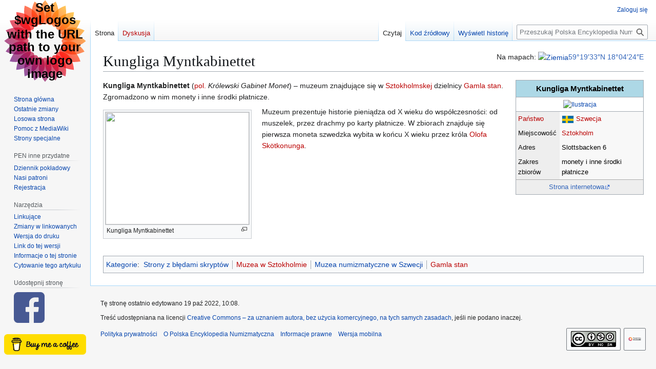

--- FILE ---
content_type: text/html; charset=UTF-8
request_url: http://encyklopedianumizmatyczna.pl/Kungliga_Myntkabinettet
body_size: 8288
content:
<!DOCTYPE html>
<html class="client-nojs" lang="pl" dir="ltr">
<head>
<meta charset="UTF-8">
<title>Kungliga Myntkabinettet – Polska Encyklopedia Numizmatyczna</title>
<script>(function(){var className="client-js";var cookie=document.cookie.match(/(?:^|; )srv49589_penwikimwclientpreferences=([^;]+)/);if(cookie){cookie[1].split('%2C').forEach(function(pref){className=className.replace(new RegExp('(^| )'+pref.replace(/-clientpref-\w+$|[^\w-]+/g,'')+'-clientpref-\\w+( |$)'),'$1'+pref+'$2');});}document.documentElement.className=className;}());RLCONF={"wgBreakFrames":false,"wgSeparatorTransformTable":[",\t."," \t,"],"wgDigitTransformTable":["",""],"wgDefaultDateFormat":"dmy","wgMonthNames":["","styczeń","luty","marzec","kwiecień","maj","czerwiec","lipiec","sierpień","wrzesień","październik","listopad","grudzień"],"wgRequestId":"ec939178533d8405a4e93a54","wgCanonicalNamespace":"","wgCanonicalSpecialPageName":false,"wgNamespaceNumber":0,"wgPageName":"Kungliga_Myntkabinettet","wgTitle":"Kungliga Myntkabinettet","wgCurRevisionId":5545,"wgRevisionId":5545,"wgArticleId":3357,"wgIsArticle":true,"wgIsRedirect":false,"wgAction":"view","wgUserName":null,"wgUserGroups":["*"],"wgCategories":["Strony z błędami skryptów","Muzea w Sztokholmie","Muzea numizmatyczne w Szwecji","Gamla stan"],"wgPageViewLanguage":"pl","wgPageContentLanguage":"pl","wgPageContentModel":"wikitext","wgRelevantPageName":"Kungliga_Myntkabinettet","wgRelevantArticleId":3357,"wgIsProbablyEditable":false,"wgRelevantPageIsProbablyEditable":false,"wgRestrictionEdit":[],"wgRestrictionMove":[],"wgCiteReferencePreviewsActive":true,"wgMediaViewerOnClick":true,"wgMediaViewerEnabledByDefault":true,"wgVisualEditor":{"pageLanguageCode":"pl","pageLanguageDir":"ltr","pageVariantFallbacks":"pl"},"wgMFDisplayWikibaseDescriptions":{"search":false,"watchlist":false,"tagline":false},"ScribuntoErrors":{"3c2475bb":true},"ScribuntoErrors-3c2475bb":"\u003Cp\u003EBłąd Lua: callParserFunction: function \"#coordinates\" was not found.\u003C/p\u003E\u003Cp\u003EBacktrace:\u003C/p\u003E\u003Col class=\"scribunto-trace\"\u003E\u003Cli\u003E\u003Cstrong\u003E(tail call)\u003C/strong\u003E:\u0026#160;?\u003C/li\u003E\u003Cli\u003E\u003Cstrong\u003E[C]\u003C/strong\u003E: w funkcji „error”\u003C/li\u003E\u003Cli\u003E\u003Cstrong\u003EMWServer.lua:81\u003C/strong\u003E:\u0026#160;?\u003C/li\u003E\u003Cli\u003E\u003Cstrong\u003E(tail call)\u003C/strong\u003E:\u0026#160;?\u003C/li\u003E\u003Cli\u003E\u003Cstrong\u003E(tail call)\u003C/strong\u003E:\u0026#160;?\u003C/li\u003E\u003Cli\u003E\u003Cstrong\u003E\u003Ca href=\"//encyklopedianumizmatyczna.pl/index.php?title=Modu%C5%82:Wsp%C3%B3%C5%82rz%C4%99dne\u0026amp;action=edit#mw-ce-l622\"\u003EModuł:Współrzędne:622\u003C/a\u003E\u003C/strong\u003E: w funkcji „extensionGeoData”\u003C/li\u003E\u003Cli\u003E\u003Cstrong\u003E\u003Ca href=\"//encyklopedianumizmatyczna.pl/index.php?title=Modu%C5%82:Wsp%C3%B3%C5%82rz%C4%99dne\u0026amp;action=edit#mw-ce-l1007\"\u003EModuł:Współrzędne:1007\u003C/a\u003E\u003C/strong\u003E:\u0026#160;?\u003C/li\u003E\u003Cli\u003E\u003Cstrong\u003E(tail call)\u003C/strong\u003E:\u0026#160;?\u003C/li\u003E\u003Cli\u003E\u003Cstrong\u003E\u003Ca href=\"//encyklopedianumizmatyczna.pl/index.php?title=Modu%C5%82:Mapa\u0026amp;action=edit#mw-ce-l768\"\u003EModuł:Mapa:768\u003C/a\u003E\u003C/strong\u003E: w funkcji „chunk”\u003C/li\u003E\u003Cli\u003E\u003Cstrong\u003Emw.lua:527\u003C/strong\u003E:\u0026#160;?\u003C/li\u003E\u003Cli\u003E\u003Cstrong\u003E(tail call)\u003C/strong\u003E:\u0026#160;?\u003C/li\u003E\u003Cli\u003E\u003Cstrong\u003E[C]\u003C/strong\u003E: w funkcji „xpcall”\u003C/li\u003E\u003Cli\u003E\u003Cstrong\u003EMWServer.lua:99\u003C/strong\u003E: w funkcji „handleCall”\u003C/li\u003E\u003Cli\u003E\u003Cstrong\u003EMWServer.lua:313\u003C/strong\u003E: w funkcji „dispatch”\u003C/li\u003E\u003Cli\u003E\u003Cstrong\u003EMWServer.lua:52\u003C/strong\u003E: w funkcji „execute”\u003C/li\u003E\u003Cli\u003E\u003Cstrong\u003Emw_main.lua:7\u003C/strong\u003E: w głównym bloku\u003C/li\u003E\u003Cli\u003E\u003Cstrong\u003E[C]\u003C/strong\u003E:\u0026#160;?\u003C/li\u003E\u003C/ol\u003E","wgEditSubmitButtonLabelPublish":false};
RLSTATE={"site.styles":"ready","user.styles":"ready","user":"ready","user.options":"loading","skins.vector.styles.legacy":"ready","ext.visualEditor.desktopArticleTarget.noscript":"ready"};RLPAGEMODULES=["ext.scribunto.errors","mediawiki.page.media","ext.scribunto.logs","site","mediawiki.page.ready","skins.vector.legacy.js","mmv.bootstrap","ext.visualEditor.desktopArticleTarget.init","ext.visualEditor.targetLoader"];</script>
<script>(RLQ=window.RLQ||[]).push(function(){mw.loader.impl(function(){return["user.options@12s5i",function($,jQuery,require,module){mw.user.tokens.set({"patrolToken":"+\\","watchToken":"+\\","csrfToken":"+\\"});
}];});});</script>
<link rel="stylesheet" href="/load.php?lang=pl&amp;modules=ext.visualEditor.desktopArticleTarget.noscript%7Cskins.vector.styles.legacy&amp;only=styles&amp;skin=vector">
<script async="" src="/load.php?lang=pl&amp;modules=startup&amp;only=scripts&amp;raw=1&amp;skin=vector"></script>
<meta name="ResourceLoaderDynamicStyles" content="">
<link rel="stylesheet" href="/load.php?lang=pl&amp;modules=site.styles&amp;only=styles&amp;skin=vector">
<meta name="generator" content="MediaWiki 1.44.0">
<meta name="robots" content="max-image-preview:standard">
<meta name="format-detection" content="telephone=no">
<meta property="og:image" content="https://upload.wikimedia.org/wikipedia/commons/thumb/6/68/Royal_Coin_Cabinet_March_2007.JPG/1280px-Royal_Coin_Cabinet_March_2007.JPG">
<meta property="og:image:width" content="1200">
<meta property="og:image:height" content="960">
<meta property="og:image" content="https://upload.wikimedia.org/wikipedia/commons/thumb/6/68/Royal_Coin_Cabinet_March_2007.JPG/960px-Royal_Coin_Cabinet_March_2007.JPG">
<meta property="og:image:width" content="800">
<meta property="og:image:height" content="640">
<meta property="og:image:width" content="640">
<meta property="og:image:height" content="512">
<meta name="viewport" content="width=1120">
<link rel="search" type="application/opensearchdescription+xml" href="/rest.php/v1/search" title="Polska Encyklopedia Numizmatyczna (pl)">
<link rel="EditURI" type="application/rsd+xml" href="//encyklopedianumizmatyczna.pl/api.php?action=rsd">
<link rel="canonical" href="https://encyklopedianumizmatyczna.pl/Kungliga_Myntkabinettet">
<link rel="license" href="https://creativecommons.org/licenses/by-nc-sa/4.0/">
<link rel="alternate" type="application/atom+xml" title="Kanał Atom Polska Encyklopedia Numizmatyczna" href="/index.php?title=Specjalna:Ostatnie_zmiany&amp;feed=atom">
</head>
<body class="skin-vector-legacy mediawiki ltr sitedir-ltr mw-hide-empty-elt ns-0 ns-subject page-Kungliga_Myntkabinettet rootpage-Kungliga_Myntkabinettet skin-vector action-view approvedRevs-noapprovedrev"><div id="mw-page-base" class="noprint"></div>
<div id="mw-head-base" class="noprint"></div>
<div id="content" class="mw-body" role="main">
	<a id="top"></a>
	<div id="siteNotice"></div>
	<div class="mw-indicators">
	<div id="mw-indicator-coordinates" class="mw-indicator"><div class="mw-parser-output"><span id="coordinates" class="coordinates plainlinks">Na mapach: <span typeof="mw:File"><a href="/Ziemia" title="Ziemia"><img alt="Ziemia" src="https://upload.wikimedia.org/wikipedia/commons/thumb/e/e9/Geographylogo.svg/langpl-20px-Geographylogo.svg.png" decoding="async" width="20" height="20" class="mw-file-element" srcset="https://upload.wikimedia.org/wikipedia/commons/thumb/e/e9/Geographylogo.svg/langpl-40px-Geographylogo.svg.png 1.5x" data-file-width="160" data-file-height="160" /></a></span><a rel="nofollow" class="external text" href="//tools.wmflabs.org/geohack/geohack.php?language=pl&amp;pagename=Kungliga_Myntkabinettet&amp;params=59.325833333333_N_18.073333333333_E"><span class="geo-default"><span class="geo-dms" title="Mapy, zdjęcia satelitarne i inne informacje dotyczące miejsca o współrzędnych geograficznych 59°19′33″N 18°04′24″E"><span class="latitude">59°19′33″N</span>&#160;<span class="longitude">18°04′24″E</span></span></span><span class="geo-multi-punct">/</span><span class="geo-nondefault"><span class="geo-dms" title="Mapy, zdjęcia satelitarne i inne informacje dotyczące miejsca o współrzędnych geograficznych 59,325833 18,073333"><span class="latitude">59,325833</span>&#160;<span class="longitude">18,073333</span></span></span></a></span></div></div>
	</div>
	<h1 id="firstHeading" class="firstHeading mw-first-heading"><span class="mw-page-title-main">Kungliga Myntkabinettet</span></h1>
	<div id="bodyContent" class="vector-body">
		<div id="siteSub" class="noprint">Z Polska Encyklopedia Numizmatyczna</div>
		<div id="contentSub"><div id="mw-content-subtitle"></div></div>
		<div id="contentSub2"></div>
		
		<div id="jump-to-nav"></div>
		<a class="mw-jump-link" href="#mw-head">Przejdź do nawigacji</a>
		<a class="mw-jump-link" href="#searchInput">Przejdź do wyszukiwania</a>
		<div id="mw-content-text" class="mw-body-content"><div class="mw-content-ltr mw-parser-output" lang="pl" dir="ltr"><table class="infobox">
<caption class="naglowek" style="background-color:LightBlue; color:#000000;"><style data-mw-deduplicate="TemplateStyles:r1758">.mw-parser-output .infobox>caption>.iboxt-flex{display:flex;justify-content:flex-start;align-items:center;gap:4px}.mw-parser-output .infobox>caption>.iboxt-flex>.iboxt-ikona{flex-grow:0;flex-shrink:0;font-size:7px;max-width:40px;overflow:hidden}.mw-parser-output .infobox>caption>.iboxt-flex>.iboxt-tekst{flex-grow:1}.mw-parser-output .infobox>caption .iboxt-1{font-weight:bold}.mw-parser-output .infobox>caption .iboxt-2{font-style:italic}.mw-parser-output .infobox>caption .iboxt-3{font-style:italic;font-size:90%}</style><div class="iboxt-1">Kungliga Myntkabinettet</div>
</caption>
<tbody><tr class="grafika iboxs">
<td colspan="2"><span typeof="mw:File"><a href="/Plik:Royal_Coin_Cabinet_March_2007.JPG" class="mw-file-description"><img alt="Ilustracja" src="https://upload.wikimedia.org/wikipedia/commons/thumb/6/68/Royal_Coin_Cabinet_March_2007.JPG/250px-Royal_Coin_Cabinet_March_2007.JPG" decoding="async" width="240" height="192" class="mw-file-element" srcset="https://upload.wikimedia.org/wikipedia/commons/thumb/6/68/Royal_Coin_Cabinet_March_2007.JPG/500px-Royal_Coin_Cabinet_March_2007.JPG 1.5x" data-file-width="1280" data-file-height="1024" /></a></span>
</td></tr>
<tr>
<th><a href="/index.php?title=Pa%C5%84stwo&amp;action=edit&amp;redlink=1" class="new" title="Państwo (strona nie istnieje)">Państwo</a>
</th>
<td>
<p><span class="flagicon"><span class="mw-image-border" typeof="mw:File"><span><img alt="" src="/images/thumb/4/4c/Flag_of_Sweden.svg/22px-Flag_of_Sweden.svg.png" decoding="async" width="22" height="14" class="mw-file-element" srcset="/images/thumb/4/4c/Flag_of_Sweden.svg/33px-Flag_of_Sweden.svg.png 1.5x, /images/thumb/4/4c/Flag_of_Sweden.svg/44px-Flag_of_Sweden.svg.png 2x" data-file-width="16" data-file-height="10" /></span></span>&#160;</span><a href="/index.php?title=Szwecja&amp;action=edit&amp;redlink=1" class="new" title="Szwecja (strona nie istnieje)">Szwecja</a>
</p>
</td></tr>
<tr>
<th>Miejscowość
</th>
<td>
<p><a href="/index.php?title=Sztokholm&amp;action=edit&amp;redlink=1" class="new" title="Sztokholm (strona nie istnieje)">Sztokholm</a>
</p>
</td></tr>
<tr>
<th>Adres
</th>
<td>
<p>Slottsbacken 6
</p>
</td></tr>
<tr>
<th>Zakres zbiorów
</th>
<td>
<p>monety i inne środki płatnicze
</p>
</td></tr>
<tr class="scribunto-error mw-scribunto-error-3c2475bb">
<td colspan="2" style="background-color:#eeeeee; text-align:center; border-top:1px solid #aaa;"><a rel="nofollow" class="external text" href="http://www.myntkabinettet.se/">Strona internetowa</a>
</td></tr>
</tbody></table>
<p><b>Kungliga Myntkabinettet</b> (<a href="/index.php?title=J%C4%99zyk_polski&amp;action=edit&amp;redlink=1" class="new" title="Język polski (strona nie istnieje)">pol.</a> <i>Królewski Gabinet Monet</i>) – muzeum znajdujące się w <a href="/index.php?title=Sztokholm&amp;action=edit&amp;redlink=1" class="new" title="Sztokholm (strona nie istnieje)">Sztokholmskej</a> dzielnicy <a href="/index.php?title=Gamla_stan&amp;action=edit&amp;redlink=1" class="new" title="Gamla stan (strona nie istnieje)">Gamla stan</a>. Zgromadzono w nim monety i inne środki płatnicze.
</p>
<figure class="mw-halign-left" typeof="mw:File/Thumb"><a href="/Plik:Myntkabinettet.jpg" class="mw-file-description"><img src="https://upload.wikimedia.org/wikipedia/commons/thumb/3/30/Myntkabinettet.jpg/330px-Myntkabinettet.jpg" decoding="async" width="280" height="219" class="mw-file-element" srcset="https://upload.wikimedia.org/wikipedia/commons/thumb/3/30/Myntkabinettet.jpg/500px-Myntkabinettet.jpg 1.5x, https://upload.wikimedia.org/wikipedia/commons/thumb/3/30/Myntkabinettet.jpg/960px-Myntkabinettet.jpg 2x" data-file-width="3515" data-file-height="2749" /></a><figcaption>Kungliga Myntkabinettet</figcaption></figure>
<p>Muzeum prezentuje historie pieniądza od X wieku do współczesności: od muszelek, przez drachmy po karty płatnicze. W zbiorach znajduje się pierwsza moneta szwedzka wybita w końcu X wieku przez króla <a href="/index.php?title=Olof_Sk%C3%B6tkonung&amp;action=edit&amp;redlink=1" class="new" title="Olof Skötkonung (strona nie istnieje)">Olofa Skötkonunga</a>.
</p>
<!-- 
NewPP limit report
Cached time: 20260128221519
Cache expiry: 86400
Reduced expiry: false
Complications: []
CPU time usage: 0.289 seconds
Real time usage: 5.595 seconds
Preprocessor visited node count: 728/1000000
Post‐expand include size: 4489/2097152 bytes
Template argument size: 1416/2097152 bytes
Highest expansion depth: 15/100
Expensive parser function count: 3/100
Unstrip recursion depth: 0/20
Unstrip post‐expand size: 616/5000000 bytes
Lua time usage: 0.070/7 seconds
Lua virtual size: 10739712/52428800 bytes
Lua estimated memory usage: 0 bytes
-->
<!--
Transclusion expansion time report (%,ms,calls,template)
100.00% 2125.661      1 -total
 99.88% 2123.204      1 Szablon:Muzeum_infobox
 84.39% 1793.939      1 Szablon:Infobox_mapa_lokalizacyjna
 11.79%  250.580      1 Szablon:Infobox_tytuł
  0.77%   16.359      1 Szablon:Infobox_grafika
  0.76%   16.144      1 Szablon:Infobox_państwo
  0.47%    9.949      2 Szablon:Państwo_dane_SWE
  0.32%    6.843      1 Szablon:Terytorium_zależne
  0.19%    3.942      4 Szablon:Infobox_nagłówek_dodaj
  0.18%    3.895      1 Szablon:Infobox_państwo/core
-->

<!-- Saved in parser cache with key srv49589_penwiki:pcache:3357:|#|:idhash:canonical and timestamp 20260128221519 and revision id 5545. Rendering was triggered because: page-view
 -->
</div>
<div class="printfooter" data-nosnippet="">Źródło: „<a dir="ltr" href="https://encyklopedianumizmatyczna.pl/index.php?title=Kungliga_Myntkabinettet&amp;oldid=5545">https://encyklopedianumizmatyczna.pl/index.php?title=Kungliga_Myntkabinettet&amp;oldid=5545</a>”</div></div>
		<div id="catlinks" class="catlinks" data-mw="interface"><div id="mw-normal-catlinks" class="mw-normal-catlinks"><a href="/Specjalna:Kategorie" title="Specjalna:Kategorie">Kategorie</a>: <ul><li><a href="/Kategoria:Strony_z_b%C5%82%C4%99dami_skrypt%C3%B3w" title="Kategoria:Strony z błędami skryptów">Strony z błędami skryptów</a></li><li><a href="/index.php?title=Kategoria:Muzea_w_Sztokholmie&amp;action=edit&amp;redlink=1" class="new" title="Kategoria:Muzea w Sztokholmie (strona nie istnieje)">Muzea w Sztokholmie</a></li><li><a href="/Kategoria:Muzea_numizmatyczne_w_Szwecji" title="Kategoria:Muzea numizmatyczne w Szwecji">Muzea numizmatyczne w Szwecji</a></li><li><a href="/index.php?title=Kategoria:Gamla_stan&amp;action=edit&amp;redlink=1" class="new" title="Kategoria:Gamla stan (strona nie istnieje)">Gamla stan</a></li></ul></div></div>
	</div>
</div>

<div id="mw-navigation">
	<h2>Menu nawigacyjne</h2>
	<div id="mw-head">
		
<nav id="p-personal" class="mw-portlet mw-portlet-personal vector-user-menu-legacy vector-menu" aria-labelledby="p-personal-label"  >
	<h3
		id="p-personal-label"
		
		class="vector-menu-heading "
	>
		<span class="vector-menu-heading-label">Narzędzia osobiste</span>
	</h3>
	<div class="vector-menu-content">
		
		<ul class="vector-menu-content-list">
			
			<li id="pt-login" class="mw-list-item"><a href="/index.php?title=Specjalna:Zaloguj&amp;returnto=Kungliga+Myntkabinettet" title="Zachęcamy do zalogowania się, choć nie jest to obowiązkowe. [o]" accesskey="o"><span>Zaloguj się</span></a></li>
		</ul>
		
	</div>
</nav>

		<div id="left-navigation">
			
<nav id="p-namespaces" class="mw-portlet mw-portlet-namespaces vector-menu-tabs vector-menu-tabs-legacy vector-menu" aria-labelledby="p-namespaces-label"  >
	<h3
		id="p-namespaces-label"
		
		class="vector-menu-heading "
	>
		<span class="vector-menu-heading-label">Przestrzenie nazw</span>
	</h3>
	<div class="vector-menu-content">
		
		<ul class="vector-menu-content-list">
			
			<li id="ca-nstab-main" class="selected mw-list-item"><a href="/Kungliga_Myntkabinettet" title="Zobacz stronę treści [c]" accesskey="c"><span>Strona</span></a></li><li id="ca-talk" class="new mw-list-item"><a href="/index.php?title=Dyskusja:Kungliga_Myntkabinettet&amp;action=edit&amp;redlink=1" rel="discussion" class="new" title="Dyskusja o zawartości tej strony (strona nie istnieje) [t]" accesskey="t"><span>Dyskusja</span></a></li>
		</ul>
		
	</div>
</nav>

			
<nav id="p-variants" class="mw-portlet mw-portlet-variants emptyPortlet vector-menu-dropdown vector-menu" aria-labelledby="p-variants-label"  >
	<input type="checkbox"
		id="p-variants-checkbox"
		role="button"
		aria-haspopup="true"
		data-event-name="ui.dropdown-p-variants"
		class="vector-menu-checkbox"
		aria-labelledby="p-variants-label"
	>
	<label
		id="p-variants-label"
		
		class="vector-menu-heading "
	>
		<span class="vector-menu-heading-label">polski</span>
	</label>
	<div class="vector-menu-content">
		
		<ul class="vector-menu-content-list">
			
			
		</ul>
		
	</div>
</nav>

		</div>
		<div id="right-navigation">
			
<nav id="p-views" class="mw-portlet mw-portlet-views vector-menu-tabs vector-menu-tabs-legacy vector-menu" aria-labelledby="p-views-label"  >
	<h3
		id="p-views-label"
		
		class="vector-menu-heading "
	>
		<span class="vector-menu-heading-label">Widok</span>
	</h3>
	<div class="vector-menu-content">
		
		<ul class="vector-menu-content-list">
			
			<li id="ca-view" class="selected mw-list-item"><a href="/Kungliga_Myntkabinettet"><span>Czytaj</span></a></li><li id="ca-viewsource" class="mw-list-item"><a href="/index.php?title=Kungliga_Myntkabinettet&amp;action=edit" title="Ta strona jest zabezpieczona. Możesz zobaczyć kod źródłowy. [e]" accesskey="e"><span>Kod źródłowy</span></a></li><li id="ca-history" class="mw-list-item"><a href="/index.php?title=Kungliga_Myntkabinettet&amp;action=history" title="Starsze wersje tej strony [h]" accesskey="h"><span>Wyświetl historię</span></a></li>
		</ul>
		
	</div>
</nav>

			
<nav id="p-cactions" class="mw-portlet mw-portlet-cactions emptyPortlet vector-menu-dropdown vector-menu" aria-labelledby="p-cactions-label"  title="Więcej opcji" >
	<input type="checkbox"
		id="p-cactions-checkbox"
		role="button"
		aria-haspopup="true"
		data-event-name="ui.dropdown-p-cactions"
		class="vector-menu-checkbox"
		aria-labelledby="p-cactions-label"
	>
	<label
		id="p-cactions-label"
		
		class="vector-menu-heading "
	>
		<span class="vector-menu-heading-label">Więcej</span>
	</label>
	<div class="vector-menu-content">
		
		<ul class="vector-menu-content-list">
			
			
		</ul>
		
	</div>
</nav>

			
<div id="p-search" role="search" class="vector-search-box-vue  vector-search-box-show-thumbnail vector-search-box-auto-expand-width vector-search-box">
	<h3 >Szukaj</h3>
	<form action="/index.php" id="searchform" class="vector-search-box-form">
		<div id="simpleSearch"
			class="vector-search-box-inner"
			 data-search-loc="header-navigation">
			<input class="vector-search-box-input"
				 type="search" name="search" placeholder="Przeszukaj Polska Encyklopedia Numizmatyczna" aria-label="Przeszukaj Polska Encyklopedia Numizmatyczna" autocapitalize="sentences" spellcheck="false" title="Przeszukaj Polska Encyklopedia Numizmatyczna [f]" accesskey="f" id="searchInput"
			>
			<input type="hidden" name="title" value="Specjalna:Szukaj">
			<input id="mw-searchButton"
				 class="searchButton mw-fallbackSearchButton" type="submit" name="fulltext" title="Szukaj wprowadzonego tekstu w treści stron" value="Szukaj">
			<input id="searchButton"
				 class="searchButton" type="submit" name="go" title="Przejdź do strony o dokładnie takim tytule, o ile istnieje" value="Przejdź">
		</div>
	</form>
</div>

		</div>
	</div>
	
<div id="mw-panel" class="vector-legacy-sidebar">
	<div id="p-logo" role="banner">
		<a class="mw-wiki-logo" href="/Strona_g%C5%82%C3%B3wna"
			title="Strona główna"></a>
	</div>
	
<nav id="p-navigation" class="mw-portlet mw-portlet-navigation vector-menu-portal portal vector-menu" aria-labelledby="p-navigation-label"  >
	<h3
		id="p-navigation-label"
		
		class="vector-menu-heading "
	>
		<span class="vector-menu-heading-label">Nawigacja</span>
	</h3>
	<div class="vector-menu-content">
		
		<ul class="vector-menu-content-list">
			
			<li id="n-mainpage-description" class="mw-list-item"><a href="/Strona_g%C5%82%C3%B3wna" title="Przejdź na stronę główną [z]" accesskey="z"><span>Strona główna</span></a></li><li id="n-recentchanges" class="mw-list-item"><a href="/Specjalna:Ostatnie_zmiany" title="Lista ostatnich zmian w Polska Encyklopedia Numizmatyczna. [r]" accesskey="r"><span>Ostatnie zmiany</span></a></li><li id="n-randompage" class="mw-list-item"><a href="/Specjalna:Losowa_strona" title="Załaduj losową stronę [x]" accesskey="x"><span>Losowa strona</span></a></li><li id="n-help-mediawiki" class="mw-list-item"><a href="https://www.mediawiki.org/wiki/Special:MyLanguage/Help:Contents"><span>Pomoc z MediaWiki</span></a></li><li id="n-specialpages" class="mw-list-item"><a href="/Specjalna:Strony_specjalne"><span>Strony specjalne</span></a></li>
		</ul>
		
	</div>
</nav>

	
<nav id="p-PEN_inne_przydatne" class="mw-portlet mw-portlet-PEN_inne_przydatne vector-menu-portal portal vector-menu" aria-labelledby="p-PEN_inne_przydatne-label"  >
	<h3
		id="p-PEN_inne_przydatne-label"
		
		class="vector-menu-heading "
	>
		<span class="vector-menu-heading-label">PEN inne przydatne</span>
	</h3>
	<div class="vector-menu-content">
		
		<ul class="vector-menu-content-list">
			
			<li id="n-Dziennik-pokładowy" class="mw-list-item"><a href="/Polska_Encyklopedia_Numizmatyczna:Dziennik_pok%C5%82adowy"><span>Dziennik pokładowy</span></a></li><li id="n-Nasi-patroni" class="mw-list-item"><a href="/Polska_Encyklopedia_Numizmatyczna:Patroni"><span>Nasi patroni</span></a></li><li id="n-Rejestracja" class="mw-list-item"><a href="/Polska_Encyklopedia_Numizmatyczna:Rejestracja"><span>Rejestracja</span></a></li>
		</ul>
		
	</div>
</nav>

<nav id="p-tb" class="mw-portlet mw-portlet-tb vector-menu-portal portal vector-menu" aria-labelledby="p-tb-label"  >
	<h3
		id="p-tb-label"
		
		class="vector-menu-heading "
	>
		<span class="vector-menu-heading-label">Narzędzia</span>
	</h3>
	<div class="vector-menu-content">
		
		<ul class="vector-menu-content-list">
			
			<li id="t-whatlinkshere" class="mw-list-item"><a href="/Specjalna:Linkuj%C4%85ce/Kungliga_Myntkabinettet" title="Pokaż listę wszystkich stron linkujących do tej strony [j]" accesskey="j"><span>Linkujące</span></a></li><li id="t-recentchangeslinked" class="mw-list-item"><a href="/Specjalna:Zmiany_w_linkowanych/Kungliga_Myntkabinettet" rel="nofollow" title="Ostatnie zmiany w stronach, do których ta strona linkuje [k]" accesskey="k"><span>Zmiany w linkowanych</span></a></li><li id="t-print" class="mw-list-item"><a href="javascript:print();" rel="alternate" title="Wersja do wydruku [p]" accesskey="p"><span>Wersja do druku</span></a></li><li id="t-permalink" class="mw-list-item"><a href="/index.php?title=Kungliga_Myntkabinettet&amp;oldid=5545" title="Stały link do tej wersji tej strony"><span>Link do tej wersji</span></a></li><li id="t-info" class="mw-list-item"><a href="/index.php?title=Kungliga_Myntkabinettet&amp;action=info" title="Więcej informacji na temat tej strony"><span>Informacje o tej stronie</span></a></li><li id="t-cite" class="mw-list-item"><a href="/index.php?title=Specjalna:Cytuj&amp;page=Kungliga_Myntkabinettet&amp;id=5545&amp;wpFormIdentifier=titleform" title="Informacja o tym jak należy cytować tę stronę"><span>Cytowanie tego artykułu</span></a></li>
		</ul>
		
	</div>
</nav>

<nav id="p-share-header" class="mw-portlet mw-portlet-share-header vector-menu-portal portal vector-menu" aria-labelledby="p-share-header-label"  >
	<h3
		id="p-share-header-label"
		
		class="vector-menu-heading "
	>
		<span class="vector-menu-heading-label">Udostępnij stronę</span>
	</h3>
	<div class="vector-menu-content">
		
		<ul class="vector-menu-content-list">
			
			<li class="mw-list-item"><a href="https://www.facebook.com/sharer/sharer.php?u=https%3A%2F%2Fencyklopedianumizmatyczna.pl%2FKungliga_Myntkabinettet"><img src="/extensions/Share/resources/images/facebook.png" alt="Share to Facebook" width="60" height="60"></a></li>
		</ul>
		
	</div>
</nav>

	
</div>

</div>

<footer id="footer" class="mw-footer" >
	<ul id="footer-info">
	<li id="footer-info-lastmod"> Tę stronę ostatnio edytowano 19 paź 2022, 10:08.</li>
	<li id="footer-info-copyright">Treść udostępniana na licencji <a class="external" rel="nofollow" href="https://creativecommons.org/licenses/by-nc-sa/4.0/">Creative Commons – za uznaniem autora, bez użycia komercyjnego, na tych samych zasadach</a>, jeśli nie podano inaczej.</li>
</ul>

	<ul id="footer-places">
	<li id="footer-places-privacy"><a href="/Polska_Encyklopedia_Numizmatyczna:Polityka_prywatno%C5%9Bci">Polityka prywatności</a></li>
	<li id="footer-places-about"><a href="/Polska_Encyklopedia_Numizmatyczna:O_Polska_Encyklopedia_Numizmatyczna">O Polska Encyklopedia Numizmatyczna</a></li>
	<li id="footer-places-disclaimers"><a href="/Polska_Encyklopedia_Numizmatyczna:Informacje_prawne">Informacje prawne</a></li>
	<li id="footer-places-mobileview"><a href="//encyklopedianumizmatyczna.pl/index.php?title=Kungliga_Myntkabinettet&amp;mobileaction=toggle_view_mobile" class="noprint stopMobileRedirectToggle">Wersja mobilna</a></li>
</ul>

	<ul id="footer-icons" class="noprint">
	<li id="footer-copyrightico"><a href="https://creativecommons.org/licenses/by-nc-sa/4.0/" class="cdx-button cdx-button--fake-button cdx-button--size-large cdx-button--fake-button--enabled"><img src="/resources/assets/licenses/cc-by-nc-sa.png" alt="Creative Commons – za uznaniem autora, bez użycia komercyjnego, na tych samych zasadach" width="88" height="31" loading="lazy"></a></li>
	<li id="footer-poweredbyico"><a href="https://www.mediawiki.org/" class="cdx-button cdx-button--fake-button cdx-button--size-large cdx-button--fake-button--enabled"><picture><source media="(min-width: 500px)" srcset="/resources/assets/poweredby_mediawiki.svg" width="88" height="31"><img src="/resources/assets/mediawiki_compact.svg" alt="Powered by MediaWiki" lang="en" width="25" height="25" loading="lazy"></picture></a></li>
</ul>

</footer>

<div class="mw-portlet mw-portlet-dock-bottom emptyPortlet vector-menu-portal portal" id="p-dock-bottom">
	<ul>
		
	</ul>
</div>
<script>(RLQ=window.RLQ||[]).push(function(){mw.config.set({"wgBackendResponseTime":2123,"wgPageParseReport":{"limitreport":{"cputime":"0.289","walltime":"5.595","ppvisitednodes":{"value":728,"limit":1000000},"postexpandincludesize":{"value":4489,"limit":2097152},"templateargumentsize":{"value":1416,"limit":2097152},"expansiondepth":{"value":15,"limit":100},"expensivefunctioncount":{"value":3,"limit":100},"unstrip-depth":{"value":0,"limit":20},"unstrip-size":{"value":616,"limit":5000000},"timingprofile":["100.00% 2125.661      1 -total"," 99.88% 2123.204      1 Szablon:Muzeum_infobox"," 84.39% 1793.939      1 Szablon:Infobox_mapa_lokalizacyjna"," 11.79%  250.580      1 Szablon:Infobox_tytuł","  0.77%   16.359      1 Szablon:Infobox_grafika","  0.76%   16.144      1 Szablon:Infobox_państwo","  0.47%    9.949      2 Szablon:Państwo_dane_SWE","  0.32%    6.843      1 Szablon:Terytorium_zależne","  0.19%    3.942      4 Szablon:Infobox_nagłówek_dodaj","  0.18%    3.895      1 Szablon:Infobox_państwo/core"]},"scribunto":{"limitreport-timeusage":{"value":"0.070","limit":"7"},"limitreport-virtmemusage":{"value":10739712,"limit":52428800},"limitreport-estmemusage":0,"limitreport-logs":"{{#invoke:Moduł:Mapa|Infobox}}\nwspółrzędne: 59°19′33″N 18°4′24″E\nargumenty = table#1 {\n    [\"category\"] = \"Muzeum infobox\",\n}\nmap = \"Sztokholm\"\nmap = \"Szwecja\"\nmap = \"Sztokholm\"\nrequired = table#1 {\n}\n"},"cachereport":{"timestamp":"20260128221519","ttl":86400,"transientcontent":false}}});});</script>
</body>
</html>

--- FILE ---
content_type: text/css; charset=utf-8
request_url: http://encyklopedianumizmatyczna.pl/load.php?lang=pl&modules=site.styles&only=styles&skin=vector
body_size: 6713
content:
.monospace{font-family:"Courier New",Courier,monospace}.mw-wiki-logo{background-size:cover !important}.plainlist ol,.plainlist ul{line-height:inherit;list-style:none none;margin:0}.plainlist ol li,.plainlist ul li{margin-bottom:0}.tmulti .thumbinner div:empty{display:none}.infobox{border:1px solid #a2a9b1;background-color:#f8f8f8;border-collapse:collapse;color:black;font-size:90%;text-align:left;margin:0 0 0.4em 1.4em;border-spacing:0;float:right;clear:right;width:250px}.ambox + .infobox{margin-top:0.6em}.infobox td,.infobox th{vertical-align:top;padding:4px}.infobox td > .nopadding td{padding:0px}.infobox caption{font-size:larger;margin-left:inherit}.infobox.bordered{border-collapse:collapse}.infobox.bordered td,.infobox.bordered th{border:1px solid #a2a9b1}.infobox.bordered .borderless td,.infobox.bordered .borderless th{border:0}.infobox.sisterproject{width:20em;font-size:90%}.infobox td > p{margin:0}.infobox.bordered .mergedtoprow td,.infobox.bordered .mergedtoprow th{border:0;border-top:1px solid #a2a9b1;border-right:1px solid #a2a9b1}.infobox.bordered .mergedrow td,.infobox.bordered .mergedrow th{border:0;border-right:1px solid #a2a9b1}.infobox ul,ol{margin-top:0px}.infobox>tbody>tr>td[colspan]:first-child>.collapsible{width:100%;margin:0;background-color:transparent;font-size:100%;border-spacing:0;border-collapse:collapse}.infobox>caption{border-width:1px;border-color:#a2a9b1;border-top-style:solid;border-left-style:solid;border-right-style:solid;border-bottom-style:none;border-collapse:collapse;color:black;border-spacing:0;text-align:center;margin:0;background:#EAECF0;padding:4px;caption-side:top}.infobox .wdq-items>th,.ibox-inner>tbody>tr>th:not([colspan]),.infobox>tbody>tr>th:not([colspan]){text-align:left;font-weight:normal;background-color:#eee;color:#111}.ibox-inner>tbody>tr>th[colspan],.infobox>tbody>tr>th[colspan]{border-top:1px solid #a2a9b1;text-align:center;font-weight:bold;background-color:#ddd;color:black}.infobox>tbody>tr.iboxsisterlink{border:1px solid #a2a9b1;background-color:white;text-align:center}.infobox>tbody>tr.iboxsisterlink>td>img:first-child{float:left;margin-right:0.5em}.infobox>tbody>.iboxs{border-top:1px solid #a2a9b1}.infobox .grafika.iboxs{border-bottom:1px solid #a2a9b1}.infobox .grafika{background-color:white;text-align:center;vertical-align:middle}.infobox .grafika>td{font-size:95%}.infobox .grafika img{width:unset;height:unset}.infobox>tbody>tr>td>table.ibox2{border-spacing:0;border-collapse:collapse;width:100%}.infobox>tbody>tr>td>table.ibox2>tbody>tr>td,.infobox>tbody>tr>td>table.ibox2>tbody>tr>th{width:50%;text-align:center;vertical-align:middle}.iboxtab{width:100%;margin:0;background-color:transparent;border-spacing:0;border-collapse:collapse}.iboxtab>tbody>tr>td,.iboxtab>tbody>tr>th{padding:4px}.infobox table.fixed{table-layout:fixed}.ibox2x1>td{width:50%}.ibox2x1>td+td{border-left:1px solid #aaa}.ibox-nav{text-align:center;background:transparent}.ibox-nav > td{padding:0}.ibox-nav table{margin:0;width:100%;table-layout:fixed}.ibox-nav td:nth-child(2):not(:last-child){width:34%}.ibox-nav td:first-child,.ibox-nav td:last-child{width:33%}.wdimgdemo,.infobox a[title^="d:Property:P"].extiw{padding-left:22px;background-image:url(//upload.wikimedia.org/wikipedia/commons/f/ff/Wikidata-logo.svg);background-position:left;background-size:22px 12px;background-repeat:no-repeat;font-family:"Courier New",Courier,monospace}.infobox.bez-grafiki .grafika-z-wikidanych{display:none}table.testbox{display:none}.wdbox .wdextids>tbody>tr>th:not([colspan]){text-align:left;font-weight:normal;background-color:#eee;color:#555}.wdbox .wdextids>tbody>tr>th[colspan]{border:1px solid #a2a9b1;text-align:center;font-weight:bold;background-color:#ddd}.messagebox{border:1px solid #a2a9b1;background-color:#f8f9fa;margin:0 auto 1em auto;padding:.2em;text-align:justify}.messagebox.merge{border:1px solid #cf9fff;background-color:#f5edf5;text-align:center}.messagebox.talk{border:1px solid #c0c090;background-color:#f8eaba}.messagebox.nested-talk{border:1px solid #c0c090;background-color:#f8eaba;width:100%;margin:2px 4px 2px 4px}.messagebox.small,.messagebox.small-talk{width:238px;font-size:85%;float:right;clear:both;margin:0 0 1em 1em;line-height:1.25em}.messagebox.small-talk{background:#F8EABA}div.Boxmerge,div.NavFrame{margin:0;padding:4px;border:1px solid #a2a9b1;text-align:center;border-collapse:collapse;font-size:95%}div.NavFrame,div.Boxmerge div.NavFrame{border-style:none;border-style:hidden}div.NavFrame + div.NavFrame{border-top-style:none;border-top-style:hidden}div.NavPic{background-color:#fff;margin:0;padding:2px;float:left}div.NavFrame div.NavHead{height:1.6em;font-weight:bold;background-color:#ccf;position:relative}div.NavFrame p{font-size:100%}div.NavFrame div.NavContent{font-size:100%}div.NavFrame div.NavContent p{font-size:100%}div.NavEnd{margin:0;padding:0;line-height:1px;clear:both}a.NavToggle{position:absolute;top:0;right:3px;font-weight:normal;font-size:90%;color:inherit}th.mbox-text,td.mbox-text{border:none;padding:0.25em 0.9em;width:100%}td.mbox-image{border:none;padding:2px 0 2px 0.9em;text-align:center}td.mbox-imageright{border:none;padding:2px 0.9em 2px 0;text-align:center}td.mbox-empty-cell{border:none;padding:0;width:1px}table.ambox{margin:0 10%;border-collapse:collapse;background-color:#fbfbfb !important;border:1px solid #a2a9b1;border-left:10px solid #36c}table.ambox th.ambox-text,table.ambox td.ambox-text{padding:0.25em 0.5em;width:100%}table.ambox td.ambox-image{padding:2px 0 2px 0.5em;text-align:center}table.ambox td.ambox-imageright{padding:2px 4px 2px 0;text-align:center}table.ambox-notice{border-left:10px solid #36c}table.ambox-delete,table.ambox-serious{border-left:10px solid #d33}table.ambox-content{border-left:10px solid #f28500}table.ambox-style{border-left:10px solid #f4c430}table.ambox-merge{border-left:10px solid #9932cc}table.ambox-protection{border-left:10px solid #bba}table.ambox.ambox-mini{float:right;clear:right;margin:0 0 0 1em;width:25%}table.ambox + table.ambox{border-top:0 !important}table.tmbox{margin:0 10%;border-collapse:collapse;background-color:#f8eaba !important;border:1px solid #4682b4}table.tmbox th.tmbox-text,table.tmbox td.tmbox-text{padding:0.25em 0.5em;width:100%}table.tmbox td.tmbox-image{padding:2px 0 2px 0.5em;text-align:center}table.tmbox td.tmbox-imageright{padding:2px 4px 2px 0;text-align:center}table.tmbox-serious{border:1px solid #d33}table.tmbox-content{border:1px solid #f28500}table.tmbox-style{border:1px solid #f4c430}table.tmbox-merge{border:1px solid #9932cc}table.tmbox-protection{border:1px solid #bba}table.tmbox.tmbox-mini{float:right;clear:right;margin:0 0 0 1em;width:25%}table.tmbox + table.tmbox{margin-top:4px !important}table.fmbox{clear:both;margin:0.2em 0;width:100%;border:1px solid #a2a9b1;background:#f8f9fa}table.fmbox-system{background:#f8f9fa}table.fmbox-warning{border:1px solid #bb7070;background:#ffdbdb}table.fmbox-editnotice{background:transparent}html body.mediawiki .mbox-small{clear:right;float:right;margin:4px 0 4px 1em;box-sizing:border-box;width:238px;font-size:88%;line-height:1.25em}html body.mediawiki .mbox-small-left{margin:4px 1em 4px 0;box-sizing:border-box;overflow:hidden;width:238px;border-collapse:collapse;font-size:88%;line-height:1.25em}.template-documentation{background-color:#ECFCF4;border:1px solid #a2a9b1;clear:both;margin:1em 0pt 0pt;padding:5px}.navbox{border:1px solid #a2a9b1;margin:auto;text-align:center;padding:1px}.navbox:not(.pionowy){margin-top:1em;clear:both}table.navbox:not(.pionowy){width:100%}.navbox.pionowy{width:250px;float:right;clear:right;margin:0 0 0.4em 1.4em}.navbox + .navbox{border-top:0;margin-top:0}.navbox > tbody > tr > th{background:#ccf}#bodyContent .ramka{display:table-cell;border-collapse:collapse;border:1px solid #BBB}#bodyContent pre{overflow-x:auto;overflow-y:hidden}#bodyContent .helplink_back a{background:url(//upload.wikimedia.org/wikipedia/commons/thumb/b/b5/Torchlight_back.png/15px-Torchlight_back.png) center left no-repeat;padding-left:19px;padding-right:0}#bodyContent .helplink_forward a{background:url(//upload.wikimedia.org/wikipedia/commons/thumb/4/46/Torchlight_forward.png/15px-Torchlight_forward.png) center right no-repeat;padding-right:19px;padding-left:0}#bodyContent .helplink_subpage a,#bodyContent .legenda .helplink_subpage{background:url(//upload.wikimedia.org/wikipedia/commons/d/d7/A_help_folder.gif) center left no-repeat;padding-left:14px;padding-right:0}#bodyContent .helplink_helppage a,#bodyContent .legenda .helplink_helppage{background:url(//upload.wikimedia.org/wikipedia/commons/3/3c/A_help_text.gif) center left no-repeat;padding-left:14px;padding-right:0}#bodyContent .helplink_catpage a,#bodyContent .legenda .helplink_catpage{background:url(//upload.wikimedia.org/wikipedia/commons/4/40/A_help_category.gif) center left no-repeat;padding-left:14px;padding-right:0}#bodyContent .helplink_specpage a,#bodyContent .legenda .helplink_specpage{background:url(//upload.wikimedia.org/wikipedia/commons/b/b6/A_help_special.gif) center left no-repeat;padding-left:14px;padding-right:0}#bodyContent .helplink_orgpage a,#bodyContent .legenda .helplink_orgpage{background:url(//upload.wikimedia.org/wikipedia/commons/8/88/A_help_portal.gif) center left no-repeat;padding-left:14px;padding-right:0}#bodyContent .audiolink a{background:url(//upload.wikimedia.org/wikipedia/commons/f/f7/Loudspeaker.png) center left no-repeat;padding-left:15px}table.topalign td,table.topalign th{vertical-align:top}table.bottomalign td,table.bottomalign th{vertical-align:bottom}table.middlealign td,table.middlealign th{vertical-align:middle}.CollapseButton{font-size:x-small;float:right;font-weight:normal;text-align:right;width:36px}ol.references li:target,sup.reference:target,.citation:target{background-color:#DEF}.detail,.details{margin:0 0 0.7em 2em;border:1px solid #e7e7e7;border-width:1px 0;text-align:left;font-size:95%;background:#fdfdfd;padding:1px 4px;display:table}.detail > span{display:table-row}.detail > span > span{display:table-cell;padding-left:4px;width:100%}.firstHeading{line-height:1.2em }table.wladca-box + table.navbox{margin-top:0}table.wladca-box{width:100%;clear:both;vertical-align:top;text-align:center;font-size:95%}table.wladca-box + table.wladca-box{border-top:0 !important}table.wladca-box td{padding:2px}.geo-default,.geo-dms,.geo-dec{display:inline}.geo-nondefault,.geo-multi-punct{display:none}.longitude,.latitude{white-space:nowrap}.mw-tag-marker{font-weight:bold;background-color:#f0fff0}.mw-tag-marker-visualeditor,.mw-tag-marker-visualeditor-switched,.mw-tag-marker-visualeditor-wikitext,.mw-tag-marker-discussiontools-reply,.mw-tag-marker-discussiontools-newtopic,.mw-tag-marker-discussiontools-source,.mw-tag-marker-discussiontools-visual,.mw-tag-marker-HHVM,.mw-tag-marker-massmessage-delivery,.mw-tag-marker-mobile_edit,.mw-tag-marker-mobile_app_edit,.mw-tag-marker-mobile_web_edit,.mw-tag-marker-advanced_mobile_edit,.mw-tag-marker-android_app_edit,.mw-tag-marker-ios_app_edit,.mw-tag-marker-gettingstarted_edit{font-weight:normal;background-color:transparent}.linksInherit a{color:inherit}table.fb-tab{text-align:center}table.fb-tab0{font-size:100%}table.fb-tab1{font-size:90%}table.fb-tab2{font-size:85%}table.fb-tab3{font-size:80%}tr.fb-row0{color:black;background-color:#EEE}tr.fb-row1{color:black;background-color:white}td.fb-result-none{background-color:#CCC;width:30px}td.fb-result-hwin{background-color:#DFE7FF;width:30px}td.fb-result-gwin{background-color:#FFDFDF;width:30px}td.fb-result-draw{background-color:#FFF;width:30px}.mw-references-columns{-ms-column-count:auto;-ms-column-width:30em;-ms-column-gap:2em;-moz-column-count:auto;-moz-column-width:30em;-moz-column-gap:2em;-webkit-column-count:auto;-webkit-column-width:30em;-webkit-column-gap:2em;column-count:auto;column-width:30em;column-gap:2em}.refsection-uwagi .references,.refsection-uwaga .references{list-style-type:lower-alpha}.refsection-mini .references{list-style-type:lower-roman}.refsection-mini .mw-cite-backlink{display:none}.refsection-infobox .references{list-style-type:lower-alpha;list-style-position:inside;margin-left:0}#bodyContent sup,#bodyContent sub{line-height:1em}.nowraplinks a,span.texhtml,sup.reference,sup.reference a{white-space:nowrap}.poczekalnia{display:none}.fr-comment-box{display:none}.mw-fr-reviewlink{font-weight:normal}.wikiglob{background:url(//upload.wikimedia.org/wikipedia/commons/3/3e/MP-open-book4.png) }iframe#openstreetmap{height:350px;width:100%;clear:both}* html .IPA{font-family:Quivira,Code2000,Sun-ExtA,"DejaVu Sans","Gentium Plus",Gentium,"Doulos SIL",Helvetica,"Arial Unicode MS","Lucida Sans Unicode",sans-serif}:first-child ~ html .IPA{font-family:Quivira,Code2000,Sun-ExtA,"DejaVu Sans","Gentium Plus",Gentium,"Doulos SIL",Helvetica,"Arial Unicode MS","Lucida Sans Unicode",sans-serif}.IPA a{text-decoration:none}td.wersja{white-space:nowrap;background-color:white;color:black}td.wersja .poprzednia{background-color:white}td.wersja .biezaca{background-color:lime}td.wersja .testowa{background-color:palegreen}td.wersja .zapowiedziana{background-color:lightyellow}#plwiki-edittools{margin-top:1px;border:1px dotted #a2a9b1;padding:2px;font-size:95%}#plwiki-edittools .plwiki-edittools-section p{margin:0}.skin-monobook .hlist dl,.skin-modern .hlist dl,.skin-vector .hlist dl{line-height:1.5em}.hlist dl,.hlist ol,.hlist ul{margin:0;padding:0}.hlist dd,.hlist dt,.hlist li{margin:0;display:inline;white-space:nowrap}.hlist.hwrap dd,.hlist.hwrap dt,.hlist.hwrap li{white-space:normal}.hlist dl dl,.hlist dl ol,.hlist dl ul,.hlist ol dl,.hlist ol ol,.hlist ol ul,.hlist ul dl,.hlist ul ol,.hlist ul ul{display:inline;white-space:normal}.hnowrap-dl-dl .hlist dl dl,.hnowrap-dl-ol .hlist dl ol,.hnowrap-dl-ul .hlist dl ul,.hnowrap-ol-dl .hlist ol dl,.hnowrap-ol-ol .hlist ol ol,.hnowrap-ol-ul .hlist ol ul,.hnowrap-ul-dl .hlist ul dl,.hnowrap-ul-ol .hlist ul ol,.hnowrap-ul-ul .hlist ul ul{white-space:nowrap}.hlist dt:after{content:":"}.hlist dd:after,.hlist li:after{content:" ·";font-weight:bold}.hlist dd:last-child:after,.hlist dt:last-child:after,.hlist li:last-child:after{content:none}.hlist dd.hlist-last-child:after,.hlist dt.hlist-last-child:after,.hlist li.hlist-last-child:after{content:none}.hlist dd dd:first-child:before,.hlist dd dt:first-child:before,.hlist dd li:first-child:before,.hlist dt dd:first-child:before,.hlist dt dt:first-child:before,.hlist dt li:first-child:before,.hlist li dd:first-child:before,.hlist li dt:first-child:before,.hlist li li:first-child:before{content:"(";font-weight:normal}.hlist dd dd:last-child:after,.hlist dd dt:last-child:after,.hlist dd li:last-child:after,.hlist dt dd:last-child:after,.hlist dt dt:last-child:after,.hlist dt li:last-child:after,.hlist li dd:last-child:after,.hlist li dt:last-child:after,.hlist li li:last-child:after{content:")";font-weight:normal}.hlist dd dd.hlist-last-child:after,.hlist dd dt.hlist-last-child:after,.hlist dd li.hlist-last-child:after,.hlist dt dd.hlist-last-child:after,.hlist dt dt.hlist-last-child:after,.hlist dt li.hlist-last-child:after,.hlist li dd.hlist-last-child:after,.hlist li dt.hlist-last-child:after,.hlist li li.hlist-last-child:after{content:")";font-weight:normal}.hlist.hnum ol{counter-reset:list-item}.hlist.hnum ol > li{counter-increment:list-item}.hlist.hnum ol > li:before{content:counter(list-item) " "}.hlist.hnum dd ol > li:first-child:before,.hlist.hnum dt ol > li:first-child:before,.hlist.hnum li ol > li:first-child:before{content:"(" counter(list-item) " "}.navbox .hlist ol.references{counter-reset:list-item;background:transparent}.navbox .hlist ol.references > li{counter-increment:list-item;white-space:normal}.navbox .hlist ol.references > li:before{content:"[" counter(list-item) "] "}.navbox .hlist .refsection-uwaga ol.references > li:before{content:"[" counter(list-item,lower-latin) "] "}.navbox .hlist .refsection-mini ol.references > li:before{content:"[" counter(list-item,lower-roman) "] "}.refsection-nav .references{list-style-type:upper-alpha;font-size:95%}.refsection-nav .mw-cite-backlink{display:none}.navbox .hlist .refsection-nav ol.references > li:before{content:"[" counter(list-item,upper-latin) "] "}.nav-teams .hlist ul ul{white-space:nowrap}.nav-teams .hlist ul ul ul{font-size:x-small}.nav-teams .hlist li li li:first-child:before{content:"· "}.nav-teams .hlist li li li:last-child:after{content:none}.inline.hlist > p,.inline.hlist > ul{display:inline}.hlist.inline ul+p:before{content:"• "}.nobracket.hlist dd dd:first-child:before,.nobracket.hlist dd dt:first-child:before,.nobracket.hlist dd li:first-child:before,.nobracket.hlist dt dd:first-child:before,.nobracket.hlist dt dt:first-child:before,.nobracket.hlist dt li:first-child:before,.nobracket.hlist li dd:first-child:before,.nobracket.hlist li dt:first-child:before,.nobracket.hlist li li:first-child:before{content:"";font-weight:normal}.nobracket.hlist dd dd:last-child:after,.nobracket.hlist dd dt:last-child:after,.nobracket.hlist dd li:last-child:after,.nobracket.hlist dt dd:last-child:after,.nobracket.hlist dt dt:last-child:after,.nobracket.hlist dt li:last-child:after,.nobracket.hlist li dd:last-child:after,.nobracket.hlist li dt:last-child:after,.nobracket.hlist li li:last-child:after{content:"";font-weight:normal}.nobracket.hlist dd dd.nobracket.hlist-last-child:after,.nobracket.hlist dd dt.nobracket.hlist-last-child:after,.nobracket.hlist dd li.nobracket.hlist-last-child:after,.nobracket.hlist dt dd.nobracket.hlist-last-child:after,.nobracket.hlist dt dt.nobracket.hlist-last-child:after,.nobracket.hlist dt li.nobracket.hlist-last-child:after,.nobracket.hlist li dd.nobracket.hlist-last-child:after,.nobracket.hlist li dt.nobracket.hlist-last-child:after,.nobracket.hlist li li.nobracket.hlist-last-child:after{content:"";font-weight:normal}.navbox.hwrap .hlist dd,.navbox.hwrap .hlist dt,.navbox.hwrap .hlist li{white-space:normal}cite.citation{font-style:inherit}.citation i>em{font-style:normal}.cite-name-before{display:none!important}.cite-name-after{display:inline!important}.cite-name-full{display:none!important}.cite-name-initials{display:inline!important}.references .cite-name-before{display:inline!important}.references .cite-name-after{display:none!important}.references .cite-name-full{display:inline!important}.references .cite-name-initials{display:none!important}.cite-at-al{display:inline!important}.citation.pmid .issn,.citation.doi .issn,.citation.pmc .issn,.citation.nourl .accessdate{display:none}.citation.open-access::before,.citation.closed-access::before,.citation.registered-access::before,.citation.limited-access::before{content:"";background-repeat:no-repeat;background-position:left center;padding-right:1em}.citation.open-access::before{background-image:url(//upload.wikimedia.org/wikipedia/commons/thumb/9/91/Open_Access_logo_green_alt2.svg/8px-Open_Access_logo_green_alt2.svg.png)}.citation.closed-access::before{background-image:url(//upload.wikimedia.org/wikipedia/commons/thumb/c/c1/Closed_Access_logo_alternative.svg/8px-Closed_Access_logo_alternative.svg.png)}.citation.registered-access::before{background-image:url(//upload.wikimedia.org/wikipedia/commons/thumb/b/b4/Lock-blue-alt-2.svg/8px-Lock-blue-alt-2.svg.png)}.citation.limited-access::before{background-image:url(//upload.wikimedia.org/wikipedia/commons/thumb/b/b4/Lock-blue-alt-2.svg/8px-Lock-blue-alt-2.svg.png)}span[rel="mw:referencedBy"]{counter-reset:mw-ref-linkback 0}span[rel="mw:referencedBy"] > a::before{content:counter(mw-ref-linkback,lower-alpha)}.mw-ref > a[data-mw-group=infobox]::after{content:'[' counter(mw-Ref,lower-alpha) ']'}.mw-ref > a[data-mw-group=nav]::after{content:'[' counter(mw-Ref,upper-alpha) ']'}.mw-ref > a[data-mw-group=uwaga]::after{content:'[' counter(mw-Ref,lower-alpha) ']'}.mw-ref > a[data-mw-group=mini]::after{content:'[' counter(mw-Ref,lower-roman) ']'}.faq{padding:0 1em 1em}.nodesktop{display:none}.tree ul{margin-left:0px;list-style-position:inside}.tree li{padding-left:5.0em}.tree li:nth-child(0){padding-left:0.0em}.tree li:nth-child(1){padding-left:0.5em}.tree li:nth-child(2){padding-left:1.0em}.tree li:nth-child(3){padding-left:1.5em}.tree li:nth-child(4){padding-left:2.0em}.tree li:nth-child(5){padding-left:2.5em}.tree li:nth-child(6){padding-left:3.0em}.tree li:nth-child(7){padding-left:3.5em}.tree li:nth-child(8){padding-left:4.0em}.tree li:nth-child(9){padding-left:4.5em}.wdlink{display:none}.hidefor-loggedout{display:none }.hidefor-loggedin{display:inline }.hidefor-autoconfirmed{display:inline }.hidefor-editor{display:inline }.hidefor-sysop{display:inline }.global-nav a:hover,.global-nav a:focus{text-decoration:none}table.global-nav{border-spacing:20px 0}.global-nav td:hover,.global-nav td:focus{border:#0645AD solid !important;border-width:0 0 3px 0 !important;border-radius:2px !important;background-color:#E5EDFB !important}.global-nav a{display:block;width:100%;height:100%}.literatura-lista{border-bottom:1px #a2a9b1 solid}.literatura-lista-i{font-style:italic;margin-left:1.6em}.lang-list abbr{text-decoration:none!important;border-bottom:0}.isbn-incorrect,.isbn-invalid{color:#888}.isbn,.issn a{white-space:nowrap}.disabled-user-selection{-webkit-user-select:none;-moz-user-select:none;-ms-user-select:none;user-select:none}.col-1-text-align-right>tbody>tr>:nth-child(1){text-align:right}.col-2-text-align-right>tbody>tr>:nth-child(2){text-align:right}.col-3-text-align-right>tbody>tr>:nth-child(3){text-align:right}.col-4-text-align-right>tbody>tr>:nth-child(4){text-align:right}.col-5-text-align-right>tbody>tr>:nth-child(5){text-align:right}.col-6-text-align-right>tbody>tr>:nth-child(6){text-align:right}.col-7-text-align-right>tbody>tr>:nth-child(7){text-align:right}.col-8-text-align-right>tbody>tr>:nth-child(8){text-align:right}.col-9-text-align-right>tbody>tr>:nth-child(9){text-align:right}.mecz-pilkarski+.mecz-pilkarski{border-top:1px solid #F5F5F5}body[class*=" page-Pomoc_Krok_"] #mw-fr-reviewform,body[class*=" page-Pomoc_Krok_"] #mw-fr-revisiontag{display:none}.problemy{color:red}.problemy-w-infobox.tylko-braki,:not(.ve-active) .ns-0.action-view .problemy,.mwe-popups-extract .problemy{display:none}.skin-vector #p-logo .mw-wiki-logo{background-position:center;background-repeat:no-repeat;background-size:cover !important}.pen-hero{margin:0 0 1rem 0;background:linear-gradient(135deg,#f7f7fb 0%,#eef3ff 60%,#e8f6ff 100%);border:1px solid #dfe3ea;border-radius:12px;box-shadow:0 6px 18px rgba(20,35,70,0.08);background-image:url(/images/6/6e/Monety-bg.png);background-repeat:no-repeat;background-size:cover;background-position:center;background-blend-mode:lighten}.pen-hero__inner{display:flex;gap:1.25rem;padding:1.25rem;align-items:stretch}.pen-hero__left{flex:1 1 40%;min-width:280px}.pen-hero__title{font-size:1.7rem;font-weight:700;color:#1a2840;line-height:1.2;margin:0 0 .2rem 0}.pen-hero__subtitle{color:#3b4b6b;font-size:1rem;margin:0 0 .55rem 0}.pen-hero__mission{font-size:.95rem;color:#2c3d5a;margin-bottom:.7rem}.pen-hero__statsline{color:#5b6a86;font-size:.82rem}.pen-hero__right{flex:1 1 60%;min-width:320px;display:grid;grid-template-columns:repeat(2,minmax(0,1fr));gap:.9rem}.pen-nav{background:#fff;border:1px solid #e7ebf2;border-radius:10px;padding:.8rem .9rem}.pen-nav__title{display:flex;align-items:flex-start;gap:.5rem;font-weight:700;color:#1a2840;margin:0 0 .35rem 0;letter-spacing:.2px}img.pen-icon{border-radius:8px;box-shadow:0 2px 6px rgba(0,0,0,.08)}.pen-nav__links a{color:#2752c4;text-decoration:none;margin-right:.4em}.pen-nav__links a:hover{color:#1a3ea0}.pen-nav__links a::after{content:" •";color:#999;margin-left:.4em}@media (max-width:980px){.pen-hero__inner{flex-direction:column}.pen-hero__right{grid-template-columns:1fr}}.pen-sections{display:grid;grid-template-columns:repeat(12,minmax(0,1fr));gap:1rem;margin:1rem 0}.pen-card{grid-column:span 6}@media (max-width:980px){.pen-card{grid-column:span 12}}:root{--pen-card-bg:#eef6ff;--pen-card-border:#bcd3f3;--pen-header-from:#e8f1ff;--pen-header-to:#cfe4ff;--pen-header-text:#10315e;--pen-body-text:#1b2a44}.pen-card{background:var(--pen-card-bg);border:1px solid var(--pen-card-border);border-radius:12px;box-shadow:0 6px 18px rgba(20,35,70,0.06);overflow:hidden}.pen-card__header{padding:.6rem .85rem;font-weight:700;letter-spacing:.2px;color:var(--pen-header-text);background:linear-gradient(135deg,var(--pen-header-from),var(--pen-header-to));border-bottom:1px solid var(--pen-card-border)}.pen-card__body{padding:.85rem .95rem;color:var(--pen-body-text);line-height:1.55}.pen-card__body--center{display:grid;place-items:center;gap:.6rem}.pen-card__body img{max-width:100%;height:auto;border-radius:6px}.pen-card__body a{color:#2752c4;text-decoration:none;border-bottom:1px solid rgba(39,82,196,.2)}.pen-card__body a:hover{color:#1a3ea0;border-bottom-color:rgba(39,82,196,.45)}body.page-Strona_główna #firstHeading{display:none}body.page-Strona_główna #siteSub,body.page-Strona_główna #contentSub{display:none}.pen-card__body .pen-plain pre{white-space:normal !important;font:inherit !important;text-align:left !important;background:none !important;border:0 !important;box-shadow:none !important;padding:0 !important;margin:0 0 .5rem 0 !important;display:block !important}.pen-card__body .pen-plain > *:first-child{font:inherit !important;text-align:left !important;background:none !important;border:0 !important;box-shadow:none !important;padding:0 !important;margin-top:0 !important;line-height:inherit !important}.pen-card__body .pen-plain .thumb,.pen-card__body .pen-plain .thumb .thumbinner{float:none !important;display:inline-block !important;vertical-align:top !important;background:transparent !important;border:0 !important;box-shadow:none !important;margin:0 .5rem .5rem 0 !important;padding:0 !important}.pen-card__body .pen-plain .gallery{background:transparent !important;border:0 !important;box-shadow:none !important;margin:0 !important;text-align:left !important}.pen-card__body--center .pen-plain{display:flex !important;flex-wrap:wrap !important;align-items:center !important;gap:.75rem !important;justify-content:center}.pen-card__body--center .pen-plain pre,.pen-card__body--center .pen-plain p{display:contents !important;margin:0 !important;padding:0 !important;border:0 !important;background:none !important}.pen-card__body--center .pen-plain [typeof="mw:File"]{display:inline-block !important}.pen-card__body--center .pen-plain img{display:block;height:auto;max-width:130px;border-radius:6px}.infobox.publikacja{background:#fdfbf7;border:1px solid #d2c7b2;border-radius:10px;box-shadow:0 4px 12px rgba(0,0,0,0.05);font-size:90%;line-height:1.4}.infobox.publikacja th{background:linear-gradient(135deg,#f5eee2,#e9dfca) !important;color:#4a3c27 !important;font-weight:700;text-align:center;padding:.4em;border-bottom:1px solid #d2c7b2 !important}.infobox.publikacja td{padding:.3em .6em;border-bottom:1px solid #eee4d5}.infobox.publikacja a{color:#7a4e2d;text-decoration:none;border-bottom:1px solid rgba(122,78,45,.3)}.infobox.publikacja a:hover{color:#5a371f;border-bottom-color:rgba(122,78,45,.6)}.infobox.firma{background:#f8fbff;border:1px solid #a4c7f2;border-radius:10px;box-shadow:0 4px 12px rgba(0,0,0,0.06);font-size:90%;line-height:1.45}.infobox.firma th{background:linear-gradient(135deg,#dbeafe,#bfdbfe) !important;color:#1e3a8a !important;font-weight:700;text-align:center;padding:.4em;border-bottom:1px solid #a4c7f2 !important}.infobox.firma td{padding:.35em .6em;border-bottom:1px solid #e0e7ff}.infobox.firma a{color:#2563eb;text-decoration:none;border-bottom:1px solid rgba(37,99,235,.3)}.infobox.firma a:hover{color:#1d4ed8;border-bottom-color:rgba(37,99,235,.6)}.infobox.instytucja{background:#f5fbf9;border:1px solid #a9dccb;border-radius:10px;box-shadow:0 4px 12px rgba(0,0,0,.06);font-size:90%;line-height:1.45}.infobox.instytucja th{background:linear-gradient(135deg,#d7f3ea,#bfe9db) !important;color:#0f5132 !important;font-weight:700;text-align:center;padding:.45em;border-bottom:1px solid #a9dccb !important}.infobox.instytucja td{padding:.35em .6em;border-bottom:1px solid #e4f4ee}.infobox.instytucja a{color:#0ea37a;text-decoration:none;border-bottom:1px solid rgba(14,163,122,.28)}.infobox.instytucja a:hover{color:#0b7f5f;border-bottom-color:rgba(14,163,122,.55)}.infobox.biogram{background:#fffdf9;border:1px solid #e0cda9;border-radius:10px;box-shadow:0 4px 12px rgba(0,0,0,.06);font-size:90%;line-height:1.45}.infobox.biogram th{background:linear-gradient(135deg,#fdf6e3,#fae1a4) !important;color:#5a3a00 !important;font-weight:700;text-align:center;padding:.5em;border-bottom:1px solid #e0cda9 !important}.infobox.biogram td{padding:.35em .6em;border-bottom:1px solid #f3e7d3}.infobox.biogram a{color:#7a4b00;text-decoration:none;border-bottom:1px solid rgba(122,75,0,.25)}.infobox.biogram a:hover{color:#5a3a00;border-bottom-color:rgba(122,75,0,.5)}.infobox.biogram{background:#fffdf9;border:1px solid #e0cda9;border-radius:10px;box-shadow:0 4px 12px rgba(0,0,0,.06);font-size:90%;line-height:1.45}.infobox.biogram th{background:linear-gradient(135deg,#fdf6e3,#fae1a4) !important;color:#5a3a00 !important;font-weight:700;text-align:center;padding:.5em;border-bottom:1px solid #e0cda9 !important}.infobox.biogram td{padding:.35em .6em;border-bottom:1px solid #f3e7d3}.infobox.biogram a{color:#7a4b00;text-decoration:none;border-bottom:1px solid rgba(122,75,0,.25)}.infobox.biogram a:hover{color:#5a3a00;border-bottom-color:rgba(122,75,0,.5)}.skin-vector #p-logo .mw-wiki-logo{background-position:center;background-repeat:no-repeat;background-size:cover !important}.pen-hero{margin:0 0 1rem 0;background:linear-gradient(135deg,#f7f7fb 0%,#eef3ff 60%,#e8f6ff 100%);border:1px solid #dfe3ea;border-radius:12px;box-shadow:0 6px 18px rgba(20,35,70,0.08);background-image:url(/images/6/6e/Monety-bg.png);background-repeat:no-repeat;background-size:cover;background-position:center;background-blend-mode:lighten}.pen-hero__inner{display:flex;gap:1.25rem;padding:1.25rem;align-items:stretch}.pen-hero__left{flex:1 1 40%;min-width:280px}.pen-hero__title{font-size:1.7rem;font-weight:700;color:#1a2840;line-height:1.2;margin:0 0 .2rem 0}.pen-hero__subtitle{color:#3b4b6b;font-size:1rem;margin:0 0 .55rem 0}.pen-hero__mission{font-size:.95rem;color:#2c3d5a;margin-bottom:.7rem}.pen-hero__statsline{color:#5b6a86;font-size:.82rem}.pen-hero__right{flex:1 1 60%;min-width:320px;display:grid;grid-template-columns:repeat(2,minmax(0,1fr));gap:.9rem}.pen-nav{background:#fff;border:1px solid #e7ebf2;border-radius:10px;padding:.8rem .9rem}.pen-nav__title{display:flex;align-items:flex-start;gap:.5rem;font-weight:700;color:#1a2840;margin:0 0 .35rem 0;letter-spacing:.2px}img.pen-icon{border-radius:8px;box-shadow:0 2px 6px rgba(0,0,0,.08)}.pen-nav__links a{color:#2752c4;text-decoration:none;margin-right:.4em}.pen-nav__links a:hover{color:#1a3ea0}.pen-nav__links a::after{content:" •";color:#999;margin-left:.4em}@media (max-width:980px){.pen-hero__inner{flex-direction:column}.pen-hero__right{grid-template-columns:1fr}}.pen-sections{display:grid;grid-template-columns:repeat(12,minmax(0,1fr));gap:1rem;margin:1rem 0}.pen-card{grid-column:span 6}@media (max-width:980px){.pen-card{grid-column:span 12}}:root{--pen-card-bg:#eef6ff;--pen-card-border:#bcd3f3;--pen-header-from:#e8f1ff;--pen-header-to:#cfe4ff;--pen-header-text:#10315e;--pen-body-text:#1b2a44}.pen-card{background:var(--pen-card-bg);border:1px solid var(--pen-card-border);border-radius:12px;box-shadow:0 6px 18px rgba(20,35,70,0.06);overflow:hidden}.pen-card__header{padding:.6rem .85rem;font-weight:700;letter-spacing:.2px;color:var(--pen-header-text);background:linear-gradient(135deg,var(--pen-header-from),var(--pen-header-to));border-bottom:1px solid var(--pen-card-border)}.pen-card__body{padding:.85rem .95rem;color:var(--pen-body-text);line-height:1.55}.pen-card__body--center{display:grid;place-items:center;gap:.6rem}.pen-card__body img{max-width:100%;height:auto;border-radius:6px}.pen-card__body a{color:#2752c4;text-decoration:none;border-bottom:1px solid rgba(39,82,196,.2)}.pen-card__body a:hover{color:#1a3ea0;border-bottom-color:rgba(39,82,196,.45)}body.page-Strona_główna #firstHeading{display:none}body.page-Strona_główna #siteSub,body.page-Strona_główna #contentSub{display:none}.pen-card__body .pen-plain pre{white-space:normal !important;font:inherit !important;text-align:left !important;background:none !important;border:0 !important;box-shadow:none !important;padding:0 !important;margin:0 0 .5rem 0 !important;display:block !important}.pen-card__body .pen-plain > *:first-child{font:inherit !important;text-align:left !important;background:none !important;border:0 !important;box-shadow:none !important;padding:0 !important;margin-top:0 !important;line-height:inherit !important}.pen-card__body .pen-plain .thumb,.pen-card__body .pen-plain .thumb .thumbinner{float:none !important;display:inline-block !important;vertical-align:top !important;background:transparent !important;border:0 !important;box-shadow:none !important;margin:0 .5rem .5rem 0 !important;padding:0 !important}.pen-card__body .pen-plain .gallery{background:transparent !important;border:0 !important;box-shadow:none !important;margin:0 !important;text-align:left !important}.pen-card__body--center .pen-plain{display:flex !important;flex-wrap:wrap !important;align-items:center !important;gap:.75rem !important;justify-content:center}.pen-card__body--center .pen-plain pre,.pen-card__body--center .pen-plain p{display:contents !important;margin:0 !important;padding:0 !important;border:0 !important;background:none !important}.pen-card__body--center .pen-plain [typeof="mw:File"]{display:inline-block !important}.pen-card__body--center .pen-plain img{display:block;height:auto;max-width:130px;border-radius:6px}